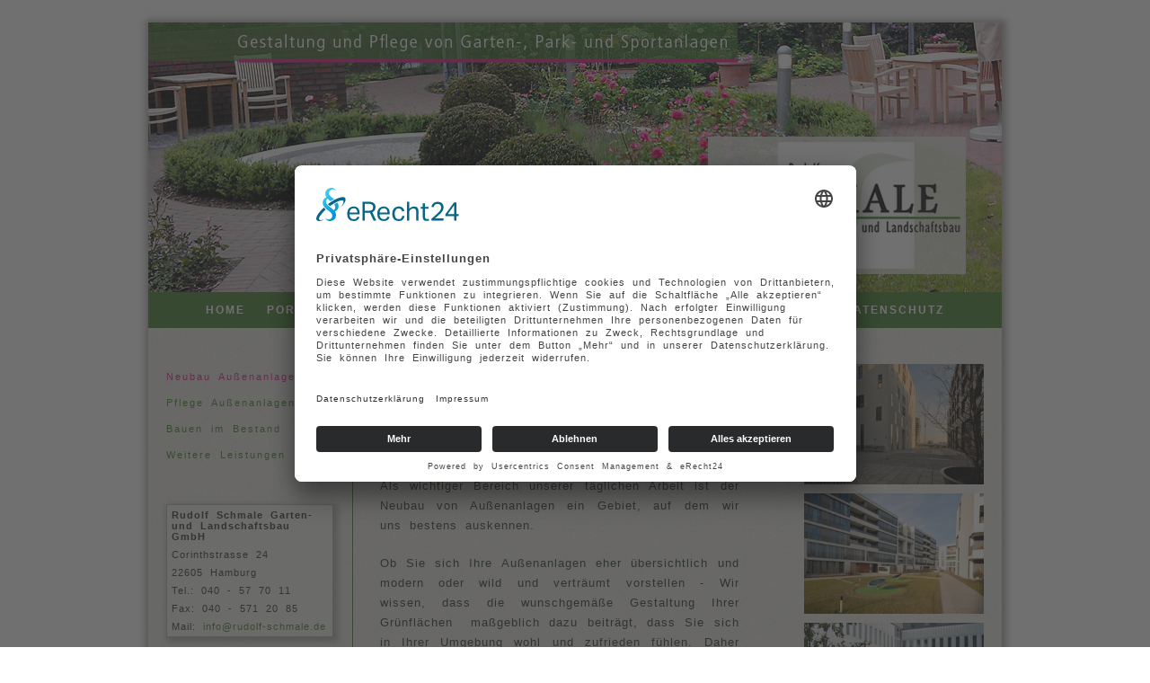

--- FILE ---
content_type: text/html; charset=utf-8
request_url: https://rudolf-schmale.de/neubau-aussenanlagen.html
body_size: 21240
content:
<!DOCTYPE html>
<html lang="de-de" dir="ltr">
    <head>
        <meta name="viewport" content="width=device-width, initial-scale=1">
        <link rel="icon" href="/images/logo.png" sizes="any">
                <link rel="apple-touch-icon" href="/images/logo.png">
        <link rel="preconnect" href="//app.eu.usercentrics.eu">
        <link rel="preconnect" href="//api.eu.usercentrics.eu">
        <link rel="preconnect" href="//sdp.eu.usercentrics.eu">
        <link rel="preload" href="//app.eu.usercentrics.eu/browser-ui/latest/loader.js" as="script">
        <link rel="preload" href="//sdp.eu.usercentrics.eu/latest/uc-block.bundle.js" as="script">
        <script id="usercentrics-cmp" async data-eu-mode="true" data-settings-id="tMkJu81LE" src="https://app.eu.usercentrics.eu/browser-ui/latest/loader.js"></script>
        <script type="application/javascript" src="https://sdp.eu.usercentrics.eu/latest/uc-block.bundle.js"></script>
        <meta charset="utf-8">
	<base href="https://rudolf-schmale.de/neubau-aussenanlagen.html">
	<meta name="author" content="Super User">
	<meta name="description" content="Auf Basis unserer professionellen Beratung und langjährigen Erfahrung helfen wir unseren Kunden mit überzeugenden Gesamtkonzepten für die landschaftsgärtnerische Gestaltung ihrer Neubau-Projekte weiter. Wir von der Rudolf Schmale GmbH kümmern uns mit Sorgfalt um die Erstellung Ihrer Außenanlage - inklusive Wegebau, Terrassenbau, Entwässerung, Pflanzarbeiten, Erdarbeiten, Holzarbeiten etc.!">
	<meta name="generator" content="Joomla! - Open Source Content Management">
	<title> Erstellung von Außenanlagen, Entwässerungsarbeiten, Spielplatzbau etc. - Wir kümmern uns um Ihren Neubau – Rudolf Schmale Garten- und Landschaftsbau GmbH</title>
	<link href="/favicon.ico" rel="shortcut icon" type="image/vnd.microsoft.icon">
<link href="/media/vendor/joomla-custom-elements/css/joomla-alert.min.css?0.2.0" rel="stylesheet" />
	<link href="/media/system/css/joomla-fontawesome.min.css?3.0.26" rel="stylesheet" as="style" onload="this.onload=null;this.rel='stylesheet'" />
	<link href="/templates/yootheme_schmale/css/theme.12.css?1742553281" rel="stylesheet" />
	<link href="/templates/yootheme/css/theme.update.css?3.0.26" rel="stylesheet" />
	<link href="/templates/yootheme_schmale/css/custom.css?3.0.26" rel="stylesheet" />
<script src="/media/vendor/jquery/js/jquery.min.js?3.6.0"></script>
	<script src="/media/legacy/js/jquery-noconflict.min.js?04499b98c0305b16b373dff09fe79d1290976288"></script>
	<script type="application/json" class="joomla-script-options new">{"joomla.jtext":{"ERROR":"Fehler","MESSAGE":"Nachricht","NOTICE":"Hinweis","WARNING":"Warnung","JCLOSE":"Schlie\u00dfen","JOK":"OK","JOPEN":"\u00d6ffnen"},"system.paths":{"root":"","rootFull":"https:\/\/rudolf-schmale.de\/","base":"","baseFull":"https:\/\/rudolf-schmale.de\/"},"csrf.token":"ffb91cc84d5b4d6765c4c98a7e6922c8"}</script>
	<script src="/media/system/js/core.min.js?3b2c7481f479d57ca6a59403341a2e378a288779"></script>
	<script src="/media/vendor/webcomponentsjs/js/webcomponents-bundle.min.js?2.6.0" nomodule defer></script>
	<script src="/media/system/js/messages-es5.min.js?42aff9798f66753bdb448b926baf2140f17f2c07" nomodule defer></script>
	<script src="/media/system/js/joomla-hidden-mail-es5.min.js?1cfc80b808ad9e3fd8ab87262511f36ad9057bac" nomodule defer></script>
	<script src="/media/system/js/joomla-hidden-mail.min.js?6829a5ca62409c5d92c27b7c42bad9e81b3a480a" type="module"></script>
	<script src="/media/system/js/messages.min.js?7425e8d1cb9e4f061d5e30271d6d99b085344117" type="module"></script>
	<script src="/templates/yootheme/vendor/assets/uikit/dist/js/uikit.min.js?3.0.26"></script>
	<script src="/templates/yootheme/vendor/assets/uikit/dist/js/uikit-icons-fuse.min.js?3.0.26"></script>
	<script src="/templates/yootheme/js/theme.js?3.0.26"></script>
	<script src="/templates/yootheme_schmale/js/custom.js?3.0.26"></script>
	<script>document.addEventListener('DOMContentLoaded', function() {
            Array.prototype.slice.call(document.querySelectorAll('a span[id^="cloak"]')).forEach(function(span) {
                span.innerText = span.textContent;
            });
        });</script>
	<script>var $theme = {};</script>

    </head>
    <body class="">

                <div class="tm-page-container uk-clearfix">

            
            
        
        
        <div class="tm-page uk-margin-auto">

                        


<div class="tm-header-mobile uk-hidden@m" uk-header>


    
        <div class="uk-navbar-container">

            <div class="uk-container uk-container-expand">
                <nav class="uk-navbar" uk-navbar="{&quot;container&quot;:&quot;.tm-header-mobile&quot;}">

                                        <div class="uk-navbar-left">

                        
                                                    <a uk-toggle aria-label="Open Menu" href="#tm-dialog-mobile" class="uk-navbar-toggle">

        
        <div uk-navbar-toggle-icon></div>

                <span class="uk-margin-small-left uk-text-middle">Menü</span>
        
    </a>
                        
                    </div>
                    
                                        <div class="uk-navbar-center">

                                                    <a href="https://rudolf-schmale.de/" aria-label="Back to home" class="uk-logo uk-navbar-item">
    <picture>
<source type="image/webp" srcset="/templates/yootheme/cache/88/logo-8860ba2a.webp 120w, /templates/yootheme/cache/a6/logo-a6af9ed5.webp 240w" sizes="(min-width: 120px) 120px">
<img alt="Rudolf Schmale Garten- und Landschaftsbau GmbH" loading="eager" src="/templates/yootheme/cache/04/logo-04d617b9.png" width="120" height="64">
</picture></a>
                        
                        
                    </div>
                    
                    
                </nav>
            </div>

        </div>

    




        <div id="tm-dialog-mobile" uk-offcanvas="container: true; overlay: true" mode="slide">
        <div class="uk-offcanvas-bar uk-flex uk-flex-column">

                        <button class="uk-offcanvas-close uk-close-large" type="button" uk-close uk-toggle="cls: uk-close-large; mode: media; media: @s"></button>
            
                        <div class="uk-margin-auto-bottom">
                
<div class="uk-grid uk-child-width-1-1">    <div>
<div class="uk-panel" id="module-menu-dialog-mobile">

    
    
<ul class="uk-nav uk-nav-default">
    
	<li class="item-101"><a href="/"> HOME</a></li>
	<li class="item-102 uk-parent"><a href="/portrait.html"> PORTRAIT</a>
	<ul class="uk-nav-sub">

		<li class="item-108"><a href="/portrait/geschichte.html"> GESCHICHTE</a></li>
		<li class="item-109"><a href="/portrait/mitarbeiter.html"> MITARBEITER</a></li>
		<li class="item-110"><a href="/portrait/ausruestung.html"> AUSRÜSTUNG</a></li></ul></li>
	<li class="item-103 uk-parent"><a href="/leistungen.html"> LEISTUNGEN</a>
	<ul class="uk-nav-sub">

		<li class="item-126"><a href="/leistungen/neubau-aussenanlagen.html"> Neubau Außenanlagen</a></li>
		<li class="item-127"><a href="/leistungen/pflege-aussenanlagen.html"> Pflege Außenanlagen</a></li>
		<li class="item-128"><a href="/leistungen/bauen-im-bestand.html"> Bauen im Bestand</a></li>
		<li class="item-129"><a href="/leistungen/weitere-leistungen.html"> Weitere Leistungen</a></li></ul></li>
	<li class="item-104 uk-parent"><a href="/projekte.html"> PROJEKTE</a>
	<ul class="uk-nav-sub">

		<li class="item-111"><a href="/projekte/pflegen-und-wohnen-alsterberg.html"> Pflegen &amp; Wohnen Alsterberg</a></li>
		<li class="item-112"><a href="/projekte/kindertagesstaette-alsterklang.html"> Kindertagesstätte Alsterklang</a></li>
		<li class="item-113"><a href="/projekte/golfclub-hittfeld.html"> Golfclub Hittfeld</a></li>
		<li class="item-115"><a href="/projekte/klaus-groth-strasse.html"> Klaus-Groth-Straße</a></li>
		<li class="item-116"><a href="/projekte/wellingsbuetteler-landstrasse.html"> Wellingsbütteler Landstraße</a></li>
		<li class="item-135"><a href="/projekte/baustellen-begleitet.html"> Baustellen begleitet</a></li></ul></li>
	<li class="item-105"><a href="/karriere.html"> KARRIERE</a></li>
	<li class="item-106"><a href="/kontakt.html"> KONTAKT</a></li>
	<li class="item-107"><a href="/impressum.html"> IMPRESSUM</a></li>
	<li class="item-148"><a href="/datenschutz.html"> DATENSCHUTZ</a></li></ul>

</div>
</div></div>
            </div>
            
            
        </div>
    </div>
    
    
    

</div>





<div class="tm-header uk-visible@m" uk-header>




        <div class="tm-headerbar-default tm-headerbar tm-headerbar-top">
        <div class="uk-container">

                            <div class="uk-grid-medium uk-child-width-auto uk-flex-center uk-flex-middle" uk-grid><div><a href="https://rudolf-schmale.de/" aria-label="Back to home" class="uk-logo">
    <picture>
<source type="image/webp" srcset="/templates/yootheme/cache/8b/logo-8b4513f6.webp 287w" sizes="(min-width: 287px) 287px">
<img alt="Rudolf Schmale Garten- und Landschaftsbau GmbH" loading="eager" src="/templates/yootheme/cache/59/logo-59229828.png" width="287" height="153">
</picture></a></div><div>
<div class="uk-panel" id="module-109">

    
    
<div class="uk-margin-remove-last-child custom" ><p><img title="Unsere Leistung: Neubau von Aussenanlagen" src="/images/header/header-neubau-aussenanlagen.jpg" alt="Unsere Leistung: Neubau von Aussenanlagen" width="950" height="300" border="0" /></p></div>

</div>
</div><div>
<div class="uk-panel tpl-slogan" id="module-115">

    
    
<div class="uk-margin-remove-last-child custom" ><p><img title="Gestaltung und Pflege von Garten-, Park- und Sportanlagen" src="/images/slogan.png" alt="Gestaltung und Pflege von Garten-, Park- und Sportanlagen" width="700" height="50" border="0" /></p></div>

</div>
</div></div>
            
            
        </div>
    </div>
    
    
        
            <div class="uk-navbar-container">

                <div class="uk-container">
                    <nav class="uk-navbar" uk-navbar="{&quot;align&quot;:&quot;left&quot;,&quot;container&quot;:&quot;.tm-header&quot;,&quot;boundary&quot;:&quot;.tm-header .uk-navbar-container&quot;}">

                        
                        <div class="uk-navbar-center">

                                                            
<ul class="uk-navbar-nav">
    
	<li class="item-101"><a href="/"> HOME</a></li>
	<li class="item-102 uk-parent"><a href="/portrait.html"> PORTRAIT</a>
	<div class="uk-navbar-dropdown"><div class="uk-navbar-dropdown-grid uk-child-width-1-1" uk-grid><div><ul class="uk-nav uk-navbar-dropdown-nav">

		<li class="item-108"><a href="/portrait/geschichte.html"> GESCHICHTE</a></li>
		<li class="item-109"><a href="/portrait/mitarbeiter.html"> MITARBEITER</a></li>
		<li class="item-110"><a href="/portrait/ausruestung.html"> AUSRÜSTUNG</a></li></ul></div></div></div></li>
	<li class="item-103 uk-parent"><a href="/leistungen.html"> LEISTUNGEN</a>
	<div class="uk-navbar-dropdown"><div class="uk-navbar-dropdown-grid uk-child-width-1-1" uk-grid><div><ul class="uk-nav uk-navbar-dropdown-nav">

		<li class="item-126"><a href="/leistungen/neubau-aussenanlagen.html"> Neubau Außenanlagen</a></li>
		<li class="item-127"><a href="/leistungen/pflege-aussenanlagen.html"> Pflege Außenanlagen</a></li>
		<li class="item-128"><a href="/leistungen/bauen-im-bestand.html"> Bauen im Bestand</a></li>
		<li class="item-129"><a href="/leistungen/weitere-leistungen.html"> Weitere Leistungen</a></li></ul></div></div></div></li>
	<li class="item-104 uk-parent"><a href="/projekte.html"> PROJEKTE</a>
	<div class="uk-navbar-dropdown"><div class="uk-navbar-dropdown-grid uk-child-width-1-1" uk-grid><div><ul class="uk-nav uk-navbar-dropdown-nav">

		<li class="item-111"><a href="/projekte/pflegen-und-wohnen-alsterberg.html"> Pflegen &amp; Wohnen Alsterberg</a></li>
		<li class="item-112"><a href="/projekte/kindertagesstaette-alsterklang.html"> Kindertagesstätte Alsterklang</a></li>
		<li class="item-113"><a href="/projekte/golfclub-hittfeld.html"> Golfclub Hittfeld</a></li>
		<li class="item-115"><a href="/projekte/klaus-groth-strasse.html"> Klaus-Groth-Straße</a></li>
		<li class="item-116"><a href="/projekte/wellingsbuetteler-landstrasse.html"> Wellingsbütteler Landstraße</a></li>
		<li class="item-135"><a href="/projekte/baustellen-begleitet.html"> Baustellen begleitet</a></li></ul></div></div></div></li>
	<li class="item-105"><a href="/karriere.html"> KARRIERE</a></li>
	<li class="item-106"><a href="/kontakt.html"> KONTAKT</a></li>
	<li class="item-107"><a href="/impressum.html"> IMPRESSUM</a></li>
	<li class="item-148"><a href="/datenschutz.html"> DATENSCHUTZ</a></li></ul>

                            
                        </div>

                        
                    </nav>
                </div>

            </div>

        
    
    






</div>

            
            

            
            <div id="system-message-container" aria-live="polite"></div>

            <!-- Builder #template-OYKgz73H -->
<div class="uk-section-default uk-section">
    
        
        
        
            
                                <div class="uk-container">                
                    
                    <div class="tm-grid-expand uk-grid-margin" uk-grid>
<div class="uk-width-1-4@m tpl-sidebar">
    
        
            
            
            
                
                    <div>
<div class="uk-grid uk-child-width-1-1" uk-grid>    <div>
<div class="uk-panel" id="module-94">

    
    
<ul class="uk-nav uk-nav-default">
    
	<li class="item-130 uk-active"><a href="/neubau-aussenanlagen.html"> Neubau Außenanlagen</a></li>
	<li class="item-131"><a href="/pflege-aussenanlagen.html"> Pflege Außenanlagen</a></li>
	<li class="item-132"><a href="/bauen-im-bestand.html"> Bauen im Bestand</a></li>
	<li class="item-133"><a href="/weitere-leistungen.html"> Weitere Leistungen</a></li></ul>

</div>
</div>    <div>
<div class="uk-panel tpl-contact-box" id="module-91">

    
    
<div class="uk-margin-remove-last-child custom" ><p><strong>Rudolf Schmale Garten- und </strong><strong>Landschaftsbau GmbH</strong></p>
<p>Corinthstrasse 24</p>
<p>22605 Hamburg</p>
<p>Tel.: 040 - 57 70 11</p>
<p>Fax: 040 - 571 20 85</p>
<p>Mail: <joomla-hidden-mail  is-link="1" is-email="1" first="aW5mbw==" last="cnVkb2xmLXNjaG1hbGUuZGU=" text="aW5mb0BydWRvbGYtc2NobWFsZS5kZQ==" base="" >Diese E-Mail-Adresse ist vor Spambots geschützt! Zur Anzeige muss JavaScript eingeschaltet sein.</joomla-hidden-mail></p></div>

</div>
</div>    <div>
<div class="uk-panel" id="module-116">

    
    
<div class="uk-margin-remove-last-child custom" ><p><img title="PQ VOB Zertifizierung" src="/images/logo_pq.gif" alt="PQ VOB Zertifizierung" width="67" height="115" border="0" />   <img title="Anerkannter Fachbetrieb Grundstücksentwässerung" src="/images/logo_uewg.gif" alt="Anerkannter Fachbetrieb Grundstücksentwässerung" width="90" height="115" border="0" /></p></div>

</div>
</div></div></div>
                
            
        
    
</div>

<div class="js-sticky uk-width-3-4@m">
    
        
            
            
            
                                <div class="uk-panel uk-position-z-index" uk-sticky="end: !.js-sticky; media: @m;">                
                    <div class="uk-panel uk-margin"><div class="contentlinks">
<h1>Neubau Außenanlagen</h1>
<p>Sie planen den Bau einer großen Wohnanlage oder eines Einzelhauses und möchten auch die Erstellung Ihrer Außenanlagen in erfahrene Hände legen?</p>
<p>Als wichtiger Bereich unserer täglichen Arbeit ist der Neubau von Außenanlagen ein Gebiet, auf dem wir uns bestens auskennen.</p>
<p>Ob Sie sich Ihre Außenanlagen eher übersichtlich und modern oder wild und verträumt vorstellen - Wir wissen, dass die wunschgemäße Gestaltung Ihrer Grünflächen  maßgeblich dazu beiträgt, dass Sie sich in Ihrer Umgebung wohl und zufrieden fühlen. Daher sollte diese von Anfang an auf ein Endergebnis hinauslaufen, das Ihnen Tag für Tag Freude bereitet. Unsere Profis freuen sich auf Ihr Bauvorhaben und gestalten Ihr Grundstück ganz so, wie Sie es gern hätten.</p>
<p>In persönlichen Beratungsgesprächen nehmen wir uns die Zeit, mit Ihnen gemeinsam den Weg zu Ihrem Traumgarten zu planen und entwickeln ein individuelles Konzept für die landschaftsgärtnerische Gestaltung Ihrer Außenanlagen inklusive Wege- und Terrassenbau, Entwässerungsarbeiten, Pflanzarbeiten etc..</p>
<p>Wünschen auch Sie sich eine kompetente Beratung für Ihr Bauvorhaben? Wir von der Rudolf Schmale GmbH stehen Ihnen jederzeit telefonisch oder per <joomla-hidden-mail  is-link="0" is-email="1" first="PGpvb21sYS1oaWRkZW4tbWFpbCB0aXRsZT0iaW5mbw==" last="[base64]" text="[base64]" base="" >Diese E-Mail-Adresse ist vor Spambots geschützt! Zur Anzeige muss JavaScript eingeschaltet sein.</joomla-hidden-mail> zur Verfügung.</p>
<p style="text-align: left;"><span style="font-size: small;">Unser Dienstleistungsbereich Neubau umfasst folgende Leistungen:</span></p>
<ul>
<li style="text-align: left;"><span style="font-size: small;">Landschaftsgärtnerische Gestaltung von kompletten Außenanlagen</span></li>
<li style="text-align: left;"><span style="font-size: small;">Erdarbeiten</span></li>
<li style="text-align: left;"><span style="font-size: small;">Entwässerungsarbeiten</span></li>
<li style="text-align: left;"><span style="font-size: small;">Pflasterarbeiten aus Naturstein oder Kunststein</span></li>
<li style="text-align: left;"><span style="font-size: small;">Spielplatzbau</span></li>
<li style="text-align: left;"><span style="font-size: small;">Sportplatzbau in Kleinbereichen</span></li>
<li style="text-align: left;"><span style="font-size: small;">Holzarbeiten</span></li>
<li style="text-align: left;"><span style="font-size: small;">Zaunbau</span></li>
<li style="text-align: left;"><span style="font-size: small;">Rasen-, Pflanz- und alle sonstigen Vegetationsarbeiten</span></li>
</ul>
</div>
<div class="contentrechts"><img style="float: right; margin-bottom: 10px;" src="/images/Kaiserkai_4.jpg" width="200" height="134" border="0" /> <br /><img style="float: right; margin-bottom: 10px;" src="/images/BilleBad.jpg" width="200" height="134" border="0" /> <br /><img style="float: right; margin-bottom: 10px;" title="Kapstadtring" src="/images/Kapstadtring.jpg" alt="Kapstadtring" width="200" height="134" border="0" /><img style="float: right; margin-bottom: 10px;" title="Fangdiekstraße" src="/images/neubau-2.jpg" alt="Fangdiekstraße" width="200" height="134" border="0" /><br /><img style="float: right; margin-bottom: 10px;" title="Falkenstein" src="/images/neubau.jpg" alt="Falkenstein" width="200" height="134" border="0" /><img style="float: right; margin-bottom: 10px;" title="Hammer Landstraße" src="/images/HammerLandstr.jpg" alt="Hammer Landstraße" width="200" height="134" border="0" /><br /><br /></div></div>
                                </div>
                
            
        
    
</div>
</div>
                                </div>
                
            
        
    
</div>


            
            

            <!-- Builder #footer -->
<div class="tpl-footer uk-section-default">
        <div data-src="/templates/yootheme/cache/a7/footer-a76c6c03.jpeg" data-sources="[{&quot;type&quot;:&quot;image\/webp&quot;,&quot;srcset&quot;:&quot;\/templates\/yootheme\/cache\/b6\/footer-b6f3641b.webp 768w, \/templates\/yootheme\/cache\/a6\/footer-a6915c7d.webp 948w, \/templates\/yootheme\/cache\/2b\/footer-2b928d8a.webp 950w&quot;,&quot;sizes&quot;:&quot;(min-width: 950px) 950px&quot;}]" uk-img class="uk-background-norepeat uk-background-contain uk-background-bottom-center uk-section uk-section-small">    
        
        
        
            
                                <div class="uk-container">                
                    
                    <div class="tm-grid-expand uk-grid-collapse uk-child-width-1-1" uk-grid>
<div class="uk-width-1-1">
    
        
            
            
            
                
                    
<div class="uk-panel uk-text-center">
    
    
<div class="uk-margin-remove-last-child custom" ><p>Rudolf Schmale Garten- und Landschaftsbau GmbH | Corinthstrasse 24 | 22605 Hamburg | Telefon: 040 - 57 70 11</p></div>

</div>

                
            
        
    
</div>
</div>
                                </div>
                
            
        
        </div>
    
</div>

        </div>

                </div>
        
        

    </body>
</html>


--- FILE ---
content_type: text/css
request_url: https://rudolf-schmale.de/templates/yootheme_schmale/css/custom.css?3.0.26
body_size: 5341
content:
/*
 *
 */
/*
    Farben:
    - Lila:
        #e21985
        rgb(226,25,133)
    - Grün:
        #276A37
        rgb(39,106,55)
    - Grau
        #373736
        rgb(55,55,54)

 */

body {
  font-family: Tahoma, Arial, Helvetica, Sans-Serif;
  font-style: normal;
  font-weight: normal;
  font-size: 13px;
  letter-spacing: 1px;
  line-height: 175%;
  word-spacing: 4px;
}

.tm-page {
  box-shadow: 1px 1px 7px 4px rgba(0, 0, 0, 0.33);
  margin: 25px auto 10px auto;
}

.tm-header {
  display: block !important;
}

.tm-header .uk-logo {
  position: absolute;
  top: auto;
  right: 40px;
  bottom: 60px;
  left: auto;
  z-index: 9999;
}

.tm-header .tpl-slogan {
  position: absolute;
  top: 0;
  right: auto;
  bottom: auto;
  left: 0;
  z-index: 99;
}

.tm-header .tm-headerbar-default {
  padding: 0 !important;
}
.tm-header .tm-headerbar-default > .uk-container {
  padding: 0 !important;
}

/* .tm-header .uk-navbar-nav > li.uk-active > a {
    text-decoration: underline;
} */

.tm-header .uk-navbar-dropdown-nav > li > a {
  border-bottom: 1px solid #ddd;
}

.tm-header .uk-grid .uk-grid-margin {
  margin: 0!important;
}

.tm-header-mobile .uk-logo {
  display: none;
}

.tpl-sidebar {
  position: relative;
}
.tpl-sidebar:after {
  position: absolute;
  top: -40px;
  left: auto;
  right: -10px;
  bottom: -58px;
  display: block;
  content: "";
  background: #447e30;
  width: 1px;
}

.tpl-footer p {
  color: #447e30;
  font-style: normal;
  font-family: Tahoma, Arial, Helvetica, Sans-Serif;
  font-style: normal;
  font-weight: bold;
  font-size: 11px;
  letter-spacing: 0px;
}

.tpl-contact-box {
  font-size: 11px !important;
  width: 94%;
  height: auto;
  padding: 5px;
  line-height: 115%;
  border: 1px solid #b1b3b4;
  background: #efeeea;
  box-shadow: 3px 3px 7px 2px rgba(0, 0, 0, 0.25);
}
.tpl-contact-box p {
  margin: 8px auto;
}
.tpl-contact-box p:first-of-type {
  margin-top: 0;
}

.contentlinks {
  width: 400px;
  height: auto;
  float: left;
  text-align: justify;
}
.contentrechts {
  width: 210px;
  height: auto;
  float: right;
}
.contentall {
  width: 100%;
  height: auto;
  float: left;
}
.haelfte {
  position: relative;
  width: 45%;
  padding-right: 5%;
  height: auto;
  float: left;
}

.googlemaps {
  position: relative;
  padding-bottom: 56%;
  height: 0;
  overflow: hidden;
}
.googlemaps iframe {
  position: absolute;
  top: 0;
  left: 0;
  width: 100%;
  height: 100%;
}

@media only screen and (max-width: 959px) {
  .tm-header .tpl-slogan {
    display: none;
  }
  .tm-header .uk-navbar-container {
    display: none;
  }
  .tm-header .uk-logo {
    top: 10px;
    right: auto;
    bottom: 0;
    left: 10px;
    width: 60%;
    max-height: 120px;
  }
  .tm-header .uk-logo img {
    height: 100%;
    width: auto;
  }
  .tpl-sidebar {
    display: none;
  }
  .tm-page {
    margin: 0 auto;
  }
  .tpl-footer > div {
    padding-bottom: 0!important;
  }

  .contentlinks {
    width: 100%;
    clear: both;
  }
  .contentrechts {
    width: 100%;
    clear: both;
  }
  .contentrechts img {
    float: none !important;
    margin: 0 auto;
    display: block;
  }
  .contentall {
    width: 100%;
    clear: both;
  }
  .haelfte {
    width: 95%;
  }
}

/** Cookie Banner */
#usercentrics-button {
  left: 0;
}

#usercentrics-button span {
  color: #000000 !important;
  font-size: 16px !important;
  font-weight: 400;
}

#usercentrics-button #uc-banner-modal {
  z-index: 9999994 !important;
}

#usercentrics-button #uc-banner-modal #uc-main-banner .uc-banner-content {
  max-width: 460px !important;
  left: 0 !important;
  margin: 0 !important;
  background-color: #e9e8e4 !important;
  z-index: 9999995 !important;
}

.usercentrics-button .uc-privacy-button-wrapper {
  z-index: 9999990 !important;
}

#usercentrics-button #uc-banner-modal #uc-main-banner .uc-banner-content > div {
  width: 100% !important;
  padding: 16px !important;
}

@media (max-width: 460px) {
  #usercentrics-button #uc-banner-modal #uc-main-banner .uc-banner-content {
    max-width: 100% !important;
  }
}

#usercentrics-button
  #uc-banner-modal
  #uc-main-banner
  .uc-btn-footer-container
  div.btn-list.show-deny-btn.show-more-btn
  button#uc-btn-deny-banner.uc-btn {
  background-color: #343434 !important;
  color: #fff !important;
  font-size: 16px !important;
}

#usercentrics-button
  #uc-banner-modal
  #uc-main-banner
  .uc-btn-footer-container
  div.btn-list.show-deny-btn.show-more-btn
  button#uc-btn-more-info-banner.uc-btn {
  /* margin-top: 16px; */
  background-color: #343434 !important;
  color: #fff !important;
  font-size: 16px !important;
}

#usercentrics-button
  #uc-banner-modal
  #uc-main-banner
  .uc-btn-footer-container
  div.btn-list.show-deny-btn.show-more-btn
  button#uc-btn-deny-banner.uc-btn,
  button#uc-btn-accept-banner.uc-btn {
  float: right !important;
  background-color: #447e30 !important;
  color: #fff !important;
}

#uc-privacy-button g#background use {
  fill: #447e30;
}

#uc-privacy-button path#speechbubble {
  fill: #fff !important;
}

#uc-privacy-button path#fingerprint {
  fill: #343434 !important;
}

.uc-powered-by-icon {
  fill: #343434 !important;
}

privacy-proxy-video {
  display: block;
  margin: 0 auto;
}


--- FILE ---
content_type: text/javascript
request_url: https://rudolf-schmale.de/templates/yootheme_schmale/js/custom.js?3.0.26
body_size: 424
content:
/**
 *
 *
 */

jQuery(function($) {

	UIkit.scrollspy('#module-90', { repeat: true });
    jQuery('#module-90')
    .on('outview', function(){
		jQuery('.tp-kontakt-badge').addClass('in');
	}).on('inview', function(){
		jQuery('.tp-kontakt-badge').removeClass('in');
	});
});

/*

UIkit.scrollspy('.uk-section:nth-of-type(2)');
jQuery('.uk-section:nth-of-type(2)').on('inview', function(){
    console.log('in');
    jQuery('.tp-kontakt-badge').addClass('in');
});
//jQuery('#module-90').on('inview', function(){
//	jQuery('.tp-kontakt-badge').removeClass('in');
//});
*/